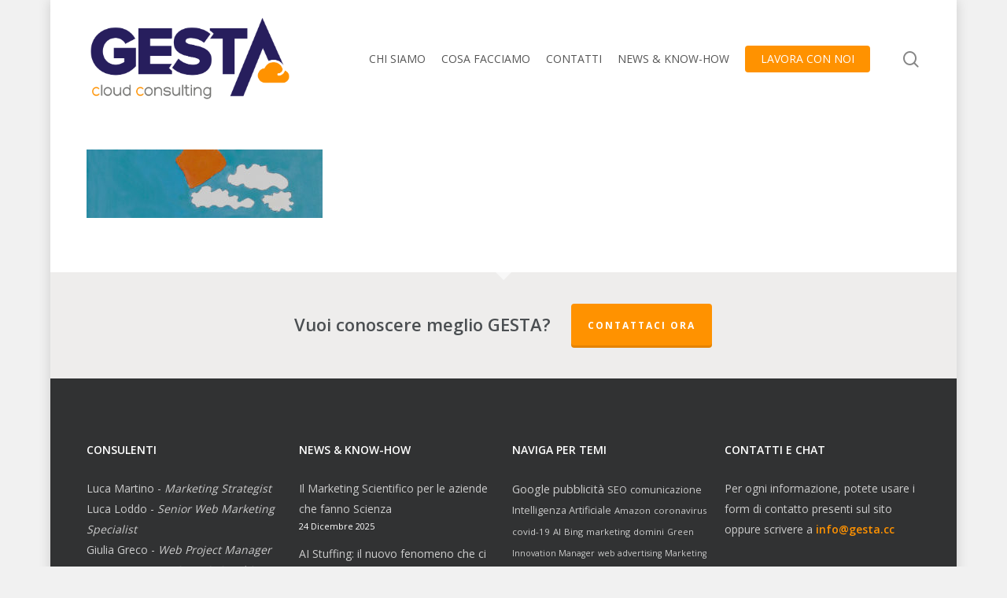

--- FILE ---
content_type: text/html; charset=UTF-8
request_url: https://gesta.cc/wp-admin/admin-ajax.php
body_size: -163
content:
25425.b012370f6b9e800d162ffab39e161c6a